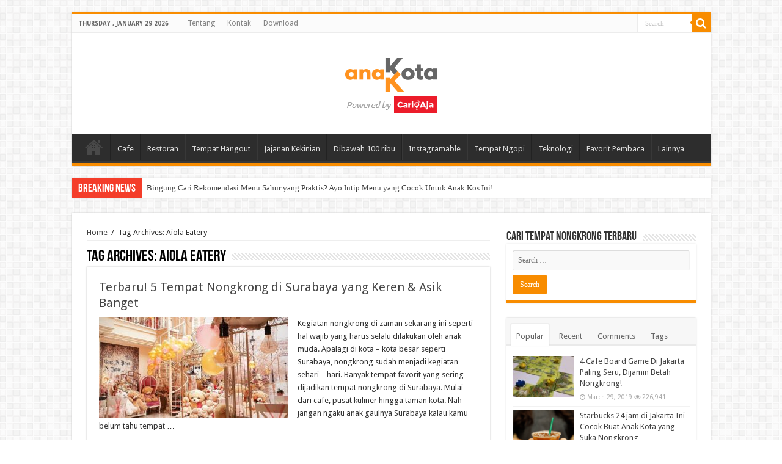

--- FILE ---
content_type: text/html; charset=UTF-8
request_url: https://anakkota.com/tag/aiola-eatery/
body_size: 13001
content:
<!DOCTYPE html>
<html lang="en-US" prefix="og: http://ogp.me/ns#">
<head>
	<script async src="https://pagead2.googlesyndication.com/pagead/js/adsbygoogle.js"></script>
<script>
  (adsbygoogle = window.adsbygoogle || []).push({
    google_ad_client: "ca-pub-8644446980033052",
    enable_page_level_ads: true
  });
</script>
	<meta name="google-site-verification" content="hkn8QPs1RwAjib-3_URtqh1U17fpe9EE9o4fz2ww4qo" />
<meta charset="UTF-8" />
<link rel="profile" href="https://gmpg.org/xfn/11" />
<link rel="pingback" href="https://anakkota.com/xmlrpc.php" />
<meta name='robots' content='index, follow, max-image-preview:large, max-snippet:-1, max-video-preview:-1' />

	<!-- This site is optimized with the Yoast SEO plugin v23.4 - https://yoast.com/wordpress/plugins/seo/ -->
	<title>Aiola Eatery Archives - Anakkota - Tempat Nongkrong Terbaru, Tempat Nongkrong Murah, Jajanan Kekinian</title>
	<link rel="canonical" href="https://anakkota.com/tag/aiola-eatery/" />
	<meta property="og:locale" content="en_US" />
	<meta property="og:type" content="article" />
	<meta property="og:title" content="Aiola Eatery Archives - Anakkota - Tempat Nongkrong Terbaru, Tempat Nongkrong Murah, Jajanan Kekinian" />
	<meta property="og:url" content="https://anakkota.com/tag/aiola-eatery/" />
	<meta property="og:site_name" content="Anakkota - Tempat Nongkrong Terbaru, Tempat Nongkrong Murah, Jajanan Kekinian" />
	<meta name="twitter:card" content="summary_large_image" />
	<script type="application/ld+json" class="yoast-schema-graph">{"@context":"https://schema.org","@graph":[{"@type":"CollectionPage","@id":"https://anakkota.com/tag/aiola-eatery/","url":"https://anakkota.com/tag/aiola-eatery/","name":"Aiola Eatery Archives - Anakkota - Tempat Nongkrong Terbaru, Tempat Nongkrong Murah, Jajanan Kekinian","isPartOf":{"@id":"https://anakkota.com/#website"},"primaryImageOfPage":{"@id":"https://anakkota.com/tag/aiola-eatery/#primaryimage"},"image":{"@id":"https://anakkota.com/tag/aiola-eatery/#primaryimage"},"thumbnailUrl":"https://anakkota.com/wp-content/uploads/2019/06/one-pose-cafe-surabaya.jpg","breadcrumb":{"@id":"https://anakkota.com/tag/aiola-eatery/#breadcrumb"},"inLanguage":"en-US"},{"@type":"ImageObject","inLanguage":"en-US","@id":"https://anakkota.com/tag/aiola-eatery/#primaryimage","url":"https://anakkota.com/wp-content/uploads/2019/06/one-pose-cafe-surabaya.jpg","contentUrl":"https://anakkota.com/wp-content/uploads/2019/06/one-pose-cafe-surabaya.jpg","width":1080,"height":1080,"caption":"Interior One Pose Cafe, Anak Kota (Instagram: @oneposecafe)"},{"@type":"BreadcrumbList","@id":"https://anakkota.com/tag/aiola-eatery/#breadcrumb","itemListElement":[{"@type":"ListItem","position":1,"name":"Home","item":"https://anakkota.com/"},{"@type":"ListItem","position":2,"name":"Aiola Eatery"}]},{"@type":"WebSite","@id":"https://anakkota.com/#website","url":"https://anakkota.com/","name":"Anakkota - Tempat Nongkrong Terbaru, Tempat Nongkrong Murah, Jajanan Kekinian","description":"Tempat Nongkrong Terbaru, Tempat Nongkrong Murah, Jajanan Kekinian","potentialAction":[{"@type":"SearchAction","target":{"@type":"EntryPoint","urlTemplate":"https://anakkota.com/?s={search_term_string}"},"query-input":{"@type":"PropertyValueSpecification","valueRequired":true,"valueName":"search_term_string"}}],"inLanguage":"en-US"}]}</script>
	<!-- / Yoast SEO plugin. -->


<link rel='dns-prefetch' href='//fonts.googleapis.com' />
<link rel="alternate" type="application/rss+xml" title="Anakkota - Tempat Nongkrong Terbaru, Tempat Nongkrong Murah, Jajanan Kekinian &raquo; Feed" href="https://anakkota.com/feed/" />
<link rel="alternate" type="application/rss+xml" title="Anakkota - Tempat Nongkrong Terbaru, Tempat Nongkrong Murah, Jajanan Kekinian &raquo; Comments Feed" href="https://anakkota.com/comments/feed/" />
<link rel="alternate" type="application/rss+xml" title="Anakkota - Tempat Nongkrong Terbaru, Tempat Nongkrong Murah, Jajanan Kekinian &raquo; Aiola Eatery Tag Feed" href="https://anakkota.com/tag/aiola-eatery/feed/" />
<script type="text/javascript">
/* <![CDATA[ */
window._wpemojiSettings = {"baseUrl":"https:\/\/s.w.org\/images\/core\/emoji\/15.0.3\/72x72\/","ext":".png","svgUrl":"https:\/\/s.w.org\/images\/core\/emoji\/15.0.3\/svg\/","svgExt":".svg","source":{"concatemoji":"https:\/\/anakkota.com\/wp-includes\/js\/wp-emoji-release.min.js"}};
/*! This file is auto-generated */
!function(i,n){var o,s,e;function c(e){try{var t={supportTests:e,timestamp:(new Date).valueOf()};sessionStorage.setItem(o,JSON.stringify(t))}catch(e){}}function p(e,t,n){e.clearRect(0,0,e.canvas.width,e.canvas.height),e.fillText(t,0,0);var t=new Uint32Array(e.getImageData(0,0,e.canvas.width,e.canvas.height).data),r=(e.clearRect(0,0,e.canvas.width,e.canvas.height),e.fillText(n,0,0),new Uint32Array(e.getImageData(0,0,e.canvas.width,e.canvas.height).data));return t.every(function(e,t){return e===r[t]})}function u(e,t,n){switch(t){case"flag":return n(e,"\ud83c\udff3\ufe0f\u200d\u26a7\ufe0f","\ud83c\udff3\ufe0f\u200b\u26a7\ufe0f")?!1:!n(e,"\ud83c\uddfa\ud83c\uddf3","\ud83c\uddfa\u200b\ud83c\uddf3")&&!n(e,"\ud83c\udff4\udb40\udc67\udb40\udc62\udb40\udc65\udb40\udc6e\udb40\udc67\udb40\udc7f","\ud83c\udff4\u200b\udb40\udc67\u200b\udb40\udc62\u200b\udb40\udc65\u200b\udb40\udc6e\u200b\udb40\udc67\u200b\udb40\udc7f");case"emoji":return!n(e,"\ud83d\udc26\u200d\u2b1b","\ud83d\udc26\u200b\u2b1b")}return!1}function f(e,t,n){var r="undefined"!=typeof WorkerGlobalScope&&self instanceof WorkerGlobalScope?new OffscreenCanvas(300,150):i.createElement("canvas"),a=r.getContext("2d",{willReadFrequently:!0}),o=(a.textBaseline="top",a.font="600 32px Arial",{});return e.forEach(function(e){o[e]=t(a,e,n)}),o}function t(e){var t=i.createElement("script");t.src=e,t.defer=!0,i.head.appendChild(t)}"undefined"!=typeof Promise&&(o="wpEmojiSettingsSupports",s=["flag","emoji"],n.supports={everything:!0,everythingExceptFlag:!0},e=new Promise(function(e){i.addEventListener("DOMContentLoaded",e,{once:!0})}),new Promise(function(t){var n=function(){try{var e=JSON.parse(sessionStorage.getItem(o));if("object"==typeof e&&"number"==typeof e.timestamp&&(new Date).valueOf()<e.timestamp+604800&&"object"==typeof e.supportTests)return e.supportTests}catch(e){}return null}();if(!n){if("undefined"!=typeof Worker&&"undefined"!=typeof OffscreenCanvas&&"undefined"!=typeof URL&&URL.createObjectURL&&"undefined"!=typeof Blob)try{var e="postMessage("+f.toString()+"("+[JSON.stringify(s),u.toString(),p.toString()].join(",")+"));",r=new Blob([e],{type:"text/javascript"}),a=new Worker(URL.createObjectURL(r),{name:"wpTestEmojiSupports"});return void(a.onmessage=function(e){c(n=e.data),a.terminate(),t(n)})}catch(e){}c(n=f(s,u,p))}t(n)}).then(function(e){for(var t in e)n.supports[t]=e[t],n.supports.everything=n.supports.everything&&n.supports[t],"flag"!==t&&(n.supports.everythingExceptFlag=n.supports.everythingExceptFlag&&n.supports[t]);n.supports.everythingExceptFlag=n.supports.everythingExceptFlag&&!n.supports.flag,n.DOMReady=!1,n.readyCallback=function(){n.DOMReady=!0}}).then(function(){return e}).then(function(){var e;n.supports.everything||(n.readyCallback(),(e=n.source||{}).concatemoji?t(e.concatemoji):e.wpemoji&&e.twemoji&&(t(e.twemoji),t(e.wpemoji)))}))}((window,document),window._wpemojiSettings);
/* ]]> */
</script>

<link rel='stylesheet' id='tie-insta-style-css' href='https://anakkota.com/wp-content/plugins/instanow/assets/style.css' type='text/css' media='all' />
<style id='wp-emoji-styles-inline-css' type='text/css'>

	img.wp-smiley, img.emoji {
		display: inline !important;
		border: none !important;
		box-shadow: none !important;
		height: 1em !important;
		width: 1em !important;
		margin: 0 0.07em !important;
		vertical-align: -0.1em !important;
		background: none !important;
		padding: 0 !important;
	}
</style>
<link rel='stylesheet' id='wp-block-library-css' href='https://anakkota.com/wp-includes/css/dist/block-library/style.min.css' type='text/css' media='all' />
<style id='classic-theme-styles-inline-css' type='text/css'>
/*! This file is auto-generated */
.wp-block-button__link{color:#fff;background-color:#32373c;border-radius:9999px;box-shadow:none;text-decoration:none;padding:calc(.667em + 2px) calc(1.333em + 2px);font-size:1.125em}.wp-block-file__button{background:#32373c;color:#fff;text-decoration:none}
</style>
<style id='global-styles-inline-css' type='text/css'>
:root{--wp--preset--aspect-ratio--square: 1;--wp--preset--aspect-ratio--4-3: 4/3;--wp--preset--aspect-ratio--3-4: 3/4;--wp--preset--aspect-ratio--3-2: 3/2;--wp--preset--aspect-ratio--2-3: 2/3;--wp--preset--aspect-ratio--16-9: 16/9;--wp--preset--aspect-ratio--9-16: 9/16;--wp--preset--color--black: #000000;--wp--preset--color--cyan-bluish-gray: #abb8c3;--wp--preset--color--white: #ffffff;--wp--preset--color--pale-pink: #f78da7;--wp--preset--color--vivid-red: #cf2e2e;--wp--preset--color--luminous-vivid-orange: #ff6900;--wp--preset--color--luminous-vivid-amber: #fcb900;--wp--preset--color--light-green-cyan: #7bdcb5;--wp--preset--color--vivid-green-cyan: #00d084;--wp--preset--color--pale-cyan-blue: #8ed1fc;--wp--preset--color--vivid-cyan-blue: #0693e3;--wp--preset--color--vivid-purple: #9b51e0;--wp--preset--gradient--vivid-cyan-blue-to-vivid-purple: linear-gradient(135deg,rgba(6,147,227,1) 0%,rgb(155,81,224) 100%);--wp--preset--gradient--light-green-cyan-to-vivid-green-cyan: linear-gradient(135deg,rgb(122,220,180) 0%,rgb(0,208,130) 100%);--wp--preset--gradient--luminous-vivid-amber-to-luminous-vivid-orange: linear-gradient(135deg,rgba(252,185,0,1) 0%,rgba(255,105,0,1) 100%);--wp--preset--gradient--luminous-vivid-orange-to-vivid-red: linear-gradient(135deg,rgba(255,105,0,1) 0%,rgb(207,46,46) 100%);--wp--preset--gradient--very-light-gray-to-cyan-bluish-gray: linear-gradient(135deg,rgb(238,238,238) 0%,rgb(169,184,195) 100%);--wp--preset--gradient--cool-to-warm-spectrum: linear-gradient(135deg,rgb(74,234,220) 0%,rgb(151,120,209) 20%,rgb(207,42,186) 40%,rgb(238,44,130) 60%,rgb(251,105,98) 80%,rgb(254,248,76) 100%);--wp--preset--gradient--blush-light-purple: linear-gradient(135deg,rgb(255,206,236) 0%,rgb(152,150,240) 100%);--wp--preset--gradient--blush-bordeaux: linear-gradient(135deg,rgb(254,205,165) 0%,rgb(254,45,45) 50%,rgb(107,0,62) 100%);--wp--preset--gradient--luminous-dusk: linear-gradient(135deg,rgb(255,203,112) 0%,rgb(199,81,192) 50%,rgb(65,88,208) 100%);--wp--preset--gradient--pale-ocean: linear-gradient(135deg,rgb(255,245,203) 0%,rgb(182,227,212) 50%,rgb(51,167,181) 100%);--wp--preset--gradient--electric-grass: linear-gradient(135deg,rgb(202,248,128) 0%,rgb(113,206,126) 100%);--wp--preset--gradient--midnight: linear-gradient(135deg,rgb(2,3,129) 0%,rgb(40,116,252) 100%);--wp--preset--font-size--small: 13px;--wp--preset--font-size--medium: 20px;--wp--preset--font-size--large: 36px;--wp--preset--font-size--x-large: 42px;--wp--preset--spacing--20: 0.44rem;--wp--preset--spacing--30: 0.67rem;--wp--preset--spacing--40: 1rem;--wp--preset--spacing--50: 1.5rem;--wp--preset--spacing--60: 2.25rem;--wp--preset--spacing--70: 3.38rem;--wp--preset--spacing--80: 5.06rem;--wp--preset--shadow--natural: 6px 6px 9px rgba(0, 0, 0, 0.2);--wp--preset--shadow--deep: 12px 12px 50px rgba(0, 0, 0, 0.4);--wp--preset--shadow--sharp: 6px 6px 0px rgba(0, 0, 0, 0.2);--wp--preset--shadow--outlined: 6px 6px 0px -3px rgba(255, 255, 255, 1), 6px 6px rgba(0, 0, 0, 1);--wp--preset--shadow--crisp: 6px 6px 0px rgba(0, 0, 0, 1);}:where(.is-layout-flex){gap: 0.5em;}:where(.is-layout-grid){gap: 0.5em;}body .is-layout-flex{display: flex;}.is-layout-flex{flex-wrap: wrap;align-items: center;}.is-layout-flex > :is(*, div){margin: 0;}body .is-layout-grid{display: grid;}.is-layout-grid > :is(*, div){margin: 0;}:where(.wp-block-columns.is-layout-flex){gap: 2em;}:where(.wp-block-columns.is-layout-grid){gap: 2em;}:where(.wp-block-post-template.is-layout-flex){gap: 1.25em;}:where(.wp-block-post-template.is-layout-grid){gap: 1.25em;}.has-black-color{color: var(--wp--preset--color--black) !important;}.has-cyan-bluish-gray-color{color: var(--wp--preset--color--cyan-bluish-gray) !important;}.has-white-color{color: var(--wp--preset--color--white) !important;}.has-pale-pink-color{color: var(--wp--preset--color--pale-pink) !important;}.has-vivid-red-color{color: var(--wp--preset--color--vivid-red) !important;}.has-luminous-vivid-orange-color{color: var(--wp--preset--color--luminous-vivid-orange) !important;}.has-luminous-vivid-amber-color{color: var(--wp--preset--color--luminous-vivid-amber) !important;}.has-light-green-cyan-color{color: var(--wp--preset--color--light-green-cyan) !important;}.has-vivid-green-cyan-color{color: var(--wp--preset--color--vivid-green-cyan) !important;}.has-pale-cyan-blue-color{color: var(--wp--preset--color--pale-cyan-blue) !important;}.has-vivid-cyan-blue-color{color: var(--wp--preset--color--vivid-cyan-blue) !important;}.has-vivid-purple-color{color: var(--wp--preset--color--vivid-purple) !important;}.has-black-background-color{background-color: var(--wp--preset--color--black) !important;}.has-cyan-bluish-gray-background-color{background-color: var(--wp--preset--color--cyan-bluish-gray) !important;}.has-white-background-color{background-color: var(--wp--preset--color--white) !important;}.has-pale-pink-background-color{background-color: var(--wp--preset--color--pale-pink) !important;}.has-vivid-red-background-color{background-color: var(--wp--preset--color--vivid-red) !important;}.has-luminous-vivid-orange-background-color{background-color: var(--wp--preset--color--luminous-vivid-orange) !important;}.has-luminous-vivid-amber-background-color{background-color: var(--wp--preset--color--luminous-vivid-amber) !important;}.has-light-green-cyan-background-color{background-color: var(--wp--preset--color--light-green-cyan) !important;}.has-vivid-green-cyan-background-color{background-color: var(--wp--preset--color--vivid-green-cyan) !important;}.has-pale-cyan-blue-background-color{background-color: var(--wp--preset--color--pale-cyan-blue) !important;}.has-vivid-cyan-blue-background-color{background-color: var(--wp--preset--color--vivid-cyan-blue) !important;}.has-vivid-purple-background-color{background-color: var(--wp--preset--color--vivid-purple) !important;}.has-black-border-color{border-color: var(--wp--preset--color--black) !important;}.has-cyan-bluish-gray-border-color{border-color: var(--wp--preset--color--cyan-bluish-gray) !important;}.has-white-border-color{border-color: var(--wp--preset--color--white) !important;}.has-pale-pink-border-color{border-color: var(--wp--preset--color--pale-pink) !important;}.has-vivid-red-border-color{border-color: var(--wp--preset--color--vivid-red) !important;}.has-luminous-vivid-orange-border-color{border-color: var(--wp--preset--color--luminous-vivid-orange) !important;}.has-luminous-vivid-amber-border-color{border-color: var(--wp--preset--color--luminous-vivid-amber) !important;}.has-light-green-cyan-border-color{border-color: var(--wp--preset--color--light-green-cyan) !important;}.has-vivid-green-cyan-border-color{border-color: var(--wp--preset--color--vivid-green-cyan) !important;}.has-pale-cyan-blue-border-color{border-color: var(--wp--preset--color--pale-cyan-blue) !important;}.has-vivid-cyan-blue-border-color{border-color: var(--wp--preset--color--vivid-cyan-blue) !important;}.has-vivid-purple-border-color{border-color: var(--wp--preset--color--vivid-purple) !important;}.has-vivid-cyan-blue-to-vivid-purple-gradient-background{background: var(--wp--preset--gradient--vivid-cyan-blue-to-vivid-purple) !important;}.has-light-green-cyan-to-vivid-green-cyan-gradient-background{background: var(--wp--preset--gradient--light-green-cyan-to-vivid-green-cyan) !important;}.has-luminous-vivid-amber-to-luminous-vivid-orange-gradient-background{background: var(--wp--preset--gradient--luminous-vivid-amber-to-luminous-vivid-orange) !important;}.has-luminous-vivid-orange-to-vivid-red-gradient-background{background: var(--wp--preset--gradient--luminous-vivid-orange-to-vivid-red) !important;}.has-very-light-gray-to-cyan-bluish-gray-gradient-background{background: var(--wp--preset--gradient--very-light-gray-to-cyan-bluish-gray) !important;}.has-cool-to-warm-spectrum-gradient-background{background: var(--wp--preset--gradient--cool-to-warm-spectrum) !important;}.has-blush-light-purple-gradient-background{background: var(--wp--preset--gradient--blush-light-purple) !important;}.has-blush-bordeaux-gradient-background{background: var(--wp--preset--gradient--blush-bordeaux) !important;}.has-luminous-dusk-gradient-background{background: var(--wp--preset--gradient--luminous-dusk) !important;}.has-pale-ocean-gradient-background{background: var(--wp--preset--gradient--pale-ocean) !important;}.has-electric-grass-gradient-background{background: var(--wp--preset--gradient--electric-grass) !important;}.has-midnight-gradient-background{background: var(--wp--preset--gradient--midnight) !important;}.has-small-font-size{font-size: var(--wp--preset--font-size--small) !important;}.has-medium-font-size{font-size: var(--wp--preset--font-size--medium) !important;}.has-large-font-size{font-size: var(--wp--preset--font-size--large) !important;}.has-x-large-font-size{font-size: var(--wp--preset--font-size--x-large) !important;}
:where(.wp-block-post-template.is-layout-flex){gap: 1.25em;}:where(.wp-block-post-template.is-layout-grid){gap: 1.25em;}
:where(.wp-block-columns.is-layout-flex){gap: 2em;}:where(.wp-block-columns.is-layout-grid){gap: 2em;}
:root :where(.wp-block-pullquote){font-size: 1.5em;line-height: 1.6;}
</style>
<link rel='stylesheet' id='taqyeem-buttons-style-css' href='https://anakkota.com/wp-content/plugins/taqyeem-buttons/assets/style.css' type='text/css' media='all' />
<link rel='stylesheet' id='taqyeem-style-css' href='https://anakkota.com/wp-content/plugins/taqyeem/style.css' type='text/css' media='all' />
<link rel='stylesheet' id='tie-style-css' href='https://anakkota.com/wp-content/themes/sahifa/style.css' type='text/css' media='all' />
<link rel='stylesheet' id='tie-ilightbox-skin-css' href='https://anakkota.com/wp-content/themes/sahifa/css/ilightbox/dark-skin/skin.css' type='text/css' media='all' />
<link rel='stylesheet' id='Droid+Sans-css' href='https://fonts.googleapis.com/css?family=Droid+Sans%3Aregular%2C700' type='text/css' media='all' />
<script type="text/javascript" id="jquery-core-js-extra">
/* <![CDATA[ */
var tie_insta = {"ajaxurl":"https:\/\/anakkota.com\/wp-admin\/admin-ajax.php"};
/* ]]> */
</script>
<script type="text/javascript" src="https://anakkota.com/wp-includes/js/jquery/jquery.min.js" id="jquery-core-js"></script>
<script type="text/javascript" src="https://anakkota.com/wp-includes/js/jquery/jquery-migrate.min.js" id="jquery-migrate-js"></script>
<script type="text/javascript" src="https://anakkota.com/wp-content/plugins/taqyeem/js/tie.js" id="taqyeem-main-js"></script>
<link rel="https://api.w.org/" href="https://anakkota.com/wp-json/" /><link rel="alternate" title="JSON" type="application/json" href="https://anakkota.com/wp-json/wp/v2/tags/735" /><link rel="EditURI" type="application/rsd+xml" title="RSD" href="https://anakkota.com/xmlrpc.php?rsd" />
<meta name="generator" content="WordPress 6.6.4" />
<script type='text/javascript'>
/* <![CDATA[ */
var taqyeem = {"ajaxurl":"https://anakkota.com/wp-admin/admin-ajax.php" , "your_rating":"Your Rating:"};
/* ]]> */
</script>
<style type="text/css" media="screen">

</style>
<link rel="shortcut icon" href="https://anakkota.com/wp-content/uploads/2018/03/anakkota_fav_icon.png" title="Favicon" />
<!--[if IE]>
<script type="text/javascript">jQuery(document).ready(function (){ jQuery(".menu-item").has("ul").children("a").attr("aria-haspopup", "true");});</script>
<![endif]-->
<!--[if lt IE 9]>
<script src="https://anakkota.com/wp-content/themes/sahifa/js/html5.js"></script>
<script src="https://anakkota.com/wp-content/themes/sahifa/js/selectivizr-min.js"></script>
<![endif]-->
<!--[if IE 9]>
<link rel="stylesheet" type="text/css" media="all" href="https://anakkota.com/wp-content/themes/sahifa/css/ie9.css" />
<![endif]-->
<!--[if IE 8]>
<link rel="stylesheet" type="text/css" media="all" href="https://anakkota.com/wp-content/themes/sahifa/css/ie8.css" />
<![endif]-->
<!--[if IE 7]>
<link rel="stylesheet" type="text/css" media="all" href="https://anakkota.com/wp-content/themes/sahifa/css/ie7.css" />
<![endif]-->


<meta name="viewport" content="width=device-width, initial-scale=1.0" />

<script async src="//pagead2.googlesyndication.com/pagead/js/adsbygoogle.js"></script>
<script>
  (adsbygoogle = window.adsbygoogle || []).push({
    google_ad_client: "ca-pub-8644446980033052",
    enable_page_level_ads: true
  });
</script>

<script async custom-element="amp-auto-ads"
        src="https://cdn.ampproject.org/v0/amp-auto-ads-0.1.js">
</script>

<style type="text/css" media="screen">


</style>

		<script type="text/javascript">
			/* <![CDATA[ */
				var sf_position = '0';
				var sf_templates = "<a href=\"{search_url_escaped}\">View All Results<\/a>";
				var sf_input = '.search-live';
				jQuery(document).ready(function(){
					jQuery(sf_input).ajaxyLiveSearch({"expand":false,"searchUrl":"https:\/\/anakkota.com\/?s=%s","text":"Search","delay":500,"iwidth":180,"width":315,"ajaxUrl":"https:\/\/anakkota.com\/wp-admin\/admin-ajax.php","rtl":0});
					jQuery(".live-search_ajaxy-selective-input").keyup(function() {
						var width = jQuery(this).val().length * 8;
						if(width < 50) {
							width = 50;
						}
						jQuery(this).width(width);
					});
					jQuery(".live-search_ajaxy-selective-search").click(function() {
						jQuery(this).find(".live-search_ajaxy-selective-input").focus();
					});
					jQuery(".live-search_ajaxy-selective-close").click(function() {
						jQuery(this).parent().remove();
					});
				});
			/* ]]> */
		</script>
		<link rel="icon" href="https://anakkota.com/wp-content/uploads/2018/03/anakkota_fav_icon.png" sizes="32x32" />
<link rel="icon" href="https://anakkota.com/wp-content/uploads/2018/03/anakkota_fav_icon.png" sizes="192x192" />
<link rel="apple-touch-icon" href="https://anakkota.com/wp-content/uploads/2018/03/anakkota_fav_icon.png" />
<meta name="msapplication-TileImage" content="https://anakkota.com/wp-content/uploads/2018/03/anakkota_fav_icon.png" />
		<style type="text/css" id="wp-custom-css">
			.wp-caption {    
    text-align: center;
}

.logo {
    float: none;
}

.header-content {
 text-align: center;
}
		</style>
			<meta name="p:domain_verify" content="48c9e838e4f290d5661695535252ff26"/>
</head>
<body id="top" class="archive tag tag-aiola-eatery tag-735">

<div class="wrapper-outer">

	<div class="background-cover"></div>

	<aside id="slide-out">

			<div class="search-mobile">
			<form method="get" id="searchform-mobile" action="https://anakkota.com/">
				<button class="search-button" type="submit" value="Search"><i class="fa fa-search"></i></button>
				<input type="text" id="s-mobile" name="s" title="Search" value="Search" onfocus="if (this.value == 'Search') {this.value = '';}" onblur="if (this.value == '') {this.value = 'Search';}"  />
			</form>
		</div><!-- .search-mobile /-->
	
			<div class="social-icons">
		<a class="ttip-none" title="Rss" href="https://anakkota.com/feed/" target="_blank"><i class="fa fa-rss"></i></a><a class="ttip-none" title="Facebook" href="https://www.facebook.com/cariajacom" target="_blank"><i class="fa fa-facebook"></i></a><a class="ttip-none" title="Twitter" href="https://twitter.com/cariajacom" target="_blank"><i class="fa fa-twitter"></i></a><a class="ttip-none" title="LinkedIn" href="https://www.linkedin.com/company/pt-cari-aja-indonesia" target="_blank"><i class="fa fa-linkedin"></i></a><a class="ttip-none" title="Youtube" href="https://www.youtube.com/channel/UCOJJPl5WN_oUPtIz5z5UZ0w" target="_blank"><i class="fa fa-youtube"></i></a><a class="ttip-none" title="instagram" href="https://instagram.com/cariajacom" target="_blank"><i class="fa fa-instagram"></i></a>
			</div>

	
		<div id="mobile-menu" ></div>
	</aside><!-- #slide-out /-->

		<div id="wrapper" class="boxed">
		<div class="inner-wrapper">

		<header id="theme-header" class="theme-header">
						<div id="top-nav" class="top-nav">
				<div class="container">

							<span class="today-date">Thursday , January 29 2026</span>
				<div class="top-menu"><ul id="menu-top-menu" class="menu"><li id="menu-item-13" class="menu-item menu-item-type-post_type menu-item-object-page menu-item-13"><a href="https://anakkota.com/about-us/">Tentang</a></li>
<li id="menu-item-14" class="menu-item menu-item-type-post_type menu-item-object-page menu-item-14"><a href="https://anakkota.com/contact-us/">Kontak</a></li>
<li id="menu-item-149" class="menu-item menu-item-type-custom menu-item-object-custom menu-item-149"><a href="https://cariaja.com">Download</a></li>
</ul></div>
						<div class="search-block">
						<form method="get" id="searchform-header" action="https://anakkota.com/">
							<button class="search-button" type="submit" value="Search"><i class="fa fa-search"></i></button>
							<input class="search-live" type="text" id="s-header" name="s" title="Search" value="Search" onfocus="if (this.value == 'Search') {this.value = '';}" onblur="if (this.value == '') {this.value = 'Search';}"  />
						</form>
					</div><!-- .search-block /-->
	
	
				</div><!-- .container /-->
			</div><!-- .top-menu /-->
			
		<div class="header-content">

					<a id="slide-out-open" class="slide-out-open" href="#"><span></span></a>
		
			<div class="logo" style=" margin-top:15px; margin-bottom:15px;">
			<h2>								<a title="Anakkota &#8211; Tempat Nongkrong Terbaru, Tempat Nongkrong Murah, Jajanan Kekinian" href="https://anakkota.com/">
					<img src="https://anakkota.com/wp-content/uploads/2018/09/logo_anak_kota_powered.png" alt="Anakkota &#8211; Tempat Nongkrong Terbaru, Tempat Nongkrong Murah, Jajanan Kekinian"  /><strong>Anakkota &#8211; Tempat Nongkrong Terbaru, Tempat Nongkrong Murah, Jajanan Kekinian Tempat Nongkrong Terbaru, Tempat Nongkrong Murah, Jajanan Kekinian</strong>
				</a>
			</h2>			</div><!-- .logo /-->
						<div class="clear"></div>

		</div>
													<nav id="main-nav" class="fixed-enabled">
				<div class="container">

				
					<div class="main-menu"><ul id="menu-primary-menu" class="menu"><li id="menu-item-32" class="menu-item menu-item-type-custom menu-item-object-custom menu-item-home menu-item-32"><a href="https://anakkota.com/">Home</a></li>
<li id="menu-item-16" class="menu-item menu-item-type-taxonomy menu-item-object-category menu-item-16"><a href="https://anakkota.com/category/cafe/">Cafe</a></li>
<li id="menu-item-17" class="menu-item menu-item-type-taxonomy menu-item-object-category menu-item-17"><a href="https://anakkota.com/category/restoran/">Restoran</a></li>
<li id="menu-item-18" class="menu-item menu-item-type-taxonomy menu-item-object-category menu-item-18"><a href="https://anakkota.com/category/tempat-hangout/">Tempat Hangout</a></li>
<li id="menu-item-19" class="menu-item menu-item-type-taxonomy menu-item-object-category menu-item-19"><a href="https://anakkota.com/category/jajanan-kekinian/">Jajanan Kekinian</a></li>
<li id="menu-item-20" class="menu-item menu-item-type-taxonomy menu-item-object-category menu-item-20"><a href="https://anakkota.com/category/under-100-ribu/">Dibawah 100 ribu</a></li>
<li id="menu-item-1248" class="menu-item menu-item-type-taxonomy menu-item-object-category menu-item-1248"><a href="https://anakkota.com/category/instagramable/">Instagramable</a></li>
<li id="menu-item-1250" class="menu-item menu-item-type-taxonomy menu-item-object-category menu-item-1250"><a href="https://anakkota.com/category/tempat-ngopi/">Tempat Ngopi</a></li>
<li id="menu-item-1269" class="menu-item menu-item-type-taxonomy menu-item-object-category menu-item-1269"><a href="https://anakkota.com/category/teknologi/">Teknologi</a></li>
<li id="menu-item-1246" class="menu-item menu-item-type-taxonomy menu-item-object-category menu-item-1246"><a href="https://anakkota.com/category/favorit-pembaca/">Favorit Pembaca</a></li>
<li id="menu-item-1274" class="menu-item menu-item-type-post_type menu-item-object-page menu-item-1274"><a href="https://anakkota.com/anak-kota/">Lainnya &#8230;</a></li>
</ul></div>					
					
				</div>
			</nav><!-- .main-nav /-->
					</header><!-- #header /-->

		
	<div class="clear"></div>
	<div id="breaking-news" class="breaking-news">
		<span class="breaking-news-title"><i class="fa fa-bolt"></i> <span>Breaking News</span></span>
		
					<ul>
					<li><a href="https://anakkota.com/bingung-cari-rekomendasi-menu-sahur-yang-praktis-intip-menu-yang-cocok-untuk-anak-kos-ini/" title="Bingung Cari Rekomendasi Menu Sahur yang Praktis? Ayo Intip Menu yang Cocok Untuk Anak Kos Ini!">Bingung Cari Rekomendasi Menu Sahur yang Praktis? Ayo Intip Menu yang Cocok Untuk Anak Kos Ini!</a></li>
					<li><a href="https://anakkota.com/tips-hidup-sehat-di-apartemen-bsd/" title="Tips Hidup Sehat di Apartemen BSD">Tips Hidup Sehat di Apartemen BSD</a></li>
					<li><a href="https://anakkota.com/rekomendasi-hotel-estetik-yang-instagramable-di-jogjakarta/" title="Rekomendasi Hotel Estetik yang Instagramable di Jogjakarta">Rekomendasi Hotel Estetik yang Instagramable di Jogjakarta</a></li>
					<li><a href="https://anakkota.com/list-promo-hotel-hotel-di-bulan-puasa-tahun-2022/" title="List Promo Hotel-Hotel di Bulan Puasa Tahun 2022">List Promo Hotel-Hotel di Bulan Puasa Tahun 2022</a></li>
					<li><a href="https://anakkota.com/azana-hotel-operator-di-indonesia/" title="Azana Hotel Operator di Indonesia">Azana Hotel Operator di Indonesia</a></li>
					<li><a href="https://anakkota.com/sushi-enak-dan-murah-di-jakarta-ini-rasanya-juara/" title="Sushi Enak dan Murah di Jakarta Ini Rasanya Juara!">Sushi Enak dan Murah di Jakarta Ini Rasanya Juara!</a></li>
					<li><a href="https://anakkota.com/spot-foto-instagramable-di-jakarta-agar-foto-kamu-lebih-menarik/" title="Spot Foto Instagramable di Jakarta Agar Foto Kamu Lebih Menarik!">Spot Foto Instagramable di Jakarta Agar Foto Kamu Lebih Menarik!</a></li>
					<li><a href="https://anakkota.com/tren-makanan-di-tahun-2020/" title="Tren Makanan di Tahun 2020, Ada yang Sudah Kamu Coba Belum?">Tren Makanan di Tahun 2020, Ada yang Sudah Kamu Coba Belum?</a></li>
					<li><a href="https://anakkota.com/panduan-untuk-kamu-nongkrong/" title="Panduan Untuk Kamu Nongkrong di Kafe Agar Tetap Aman">Panduan Untuk Kamu Nongkrong di Kafe Agar Tetap Aman</a></li>
					<li><a href="https://anakkota.com/kafe-instagramable-di-semarang/" title="Kafe Instagramable di Semarang yang Bikin Kamu Betah!">Kafe Instagramable di Semarang yang Bikin Kamu Betah!</a></li>
					</ul>
					
		
		<script type="text/javascript">
			jQuery(document).ready(function(){
								jQuery('#breaking-news ul').innerFade({animationType: 'fade', speed: 750 , timeout: 3500});
							});
					</script>
	</div> <!-- .breaking-news -->

	
	<div id="main-content" class="container">
	<div class="content">
		<div xmlns:v="http://rdf.data-vocabulary.org/#"  id="crumbs"><span typeof="v:Breadcrumb"><a rel="v:url" property="v:title" class="crumbs-home" href="https://anakkota.com">Home</a></span> <span class="delimiter">/</span> <span class="current">Tag Archives: Aiola Eatery</span></div>
		<div class="page-head">
		
			<h1 class="page-title">
				Tag Archives: <span>Aiola Eatery</span>			</h1>
			
						
			<div class="stripe-line"></div>
			
						
		</div>
		
				<div class="post-listing archive-box">


	<article class="item-list">
	
		<h2 class="post-box-title">
			<a href="https://anakkota.com/tempat-nongkrong-di-surabaya/">Terbaru! 5 Tempat Nongkrong di Surabaya yang Keren &#038; Asik Banget</a>
		</h2>
		
		<p class="post-meta">
	
	
	
</p>
					

		
			
		
		<div class="post-thumbnail">
			<a href="https://anakkota.com/tempat-nongkrong-di-surabaya/">
				<img width="310" height="165" src="https://anakkota.com/wp-content/uploads/2019/06/one-pose-cafe-surabaya-310x165.jpg" class="attachment-tie-medium size-tie-medium wp-post-image" alt="" decoding="async" fetchpriority="high" />				<span class="fa overlay-icon"></span>
			</a>
		</div><!-- post-thumbnail /-->
		
					
		<div class="entry">
			<p>Kegiatan nongkrong di zaman sekarang ini seperti hal wajib yang harus selalu dilakukan oleh anak muda. Apalagi di kota – kota besar seperti Surabaya, nongkrong sudah menjadi kegiatan sehari – hari. Banyak tempat favorit yang sering dijadikan tempat nongkrong di Surabaya. Mulai dari cafe, pusat kuliner hingga taman kota. Nah jangan ngaku anak gaulnya Surabaya kalau kamu belum tahu tempat &hellip;</p>
			<a class="more-link" href="https://anakkota.com/tempat-nongkrong-di-surabaya/">Read More &raquo;</a>
		</div>

				
		<div class="clear"></div>
	</article><!-- .item-list -->
	
</div>
				
	</div> <!-- .content -->
	
<aside id="sidebar">
	<div class="theiaStickySidebar">
<div id="search-2" class="widget widget_search"><div class="widget-top"><h4>Cari Tempat Nongkrong Terbaru</h4><div class="stripe-line"></div></div>
						<div class="widget-container"><form role="search" method="get" class="search-form" action="https://anakkota.com/">
				<label>
					<span class="screen-reader-text">Search for:</span>
					<input type="search" class="search-field" placeholder="Search &hellip;" value="" name="s" />
				</label>
				<input type="submit" class="search-submit" value="Search" />
			</form></div></div><!-- .widget /-->	<div class="widget" id="tabbed-widget">
		<div class="widget-container">
			<div class="widget-top">
				<ul class="tabs posts-taps">
				<li class="tabs"><a href="#tab1">Popular</a></li><li class="tabs"><a href="#tab2">Recent</a></li><li class="tabs"><a href="#tab3">Comments</a></li><li class="tabs"><a href="#tab4">Tags</a></li>				</ul>
			</div>

						<div id="tab1" class="tabs-wrap">
				<ul>
								<li >
							<div class="post-thumbnail">
					<a href="https://anakkota.com/cafe-board-game-di-jakarta/" title="4 Cafe Board Game Di Jakarta Paling Seru, Dijamin Betah Nongkrong!" rel="bookmark"><img width="110" height="75" src="https://anakkota.com/wp-content/uploads/2019/03/Play-Eat-Board-Game-Cafe-cafe-board-game-di-jakarta-110x75.jpg" class="attachment-tie-small size-tie-small wp-post-image" alt="Play Eat Board Game Cafe, cafe board game di jakarta" decoding="async" loading="lazy" /><span class="fa overlay-icon"></span></a>
				</div><!-- post-thumbnail /-->
							<h3><a href="https://anakkota.com/cafe-board-game-di-jakarta/">4 Cafe Board Game Di Jakarta Paling Seru, Dijamin Betah Nongkrong!</a></h3>
				 <span class="tie-date"><i class="fa fa-clock-o"></i>March 29, 2019</span>									<span class="post-views-widget"><span class="post-views"><i class="fa fa-eye"></i>226,941 </span> </span>
							</li>
				<li >
							<div class="post-thumbnail">
					<a href="https://anakkota.com/starbucks-24-jam-di-jakarta/" title="Starbucks 24 jam di Jakarta Ini Cocok Buat Anak Kota yang Suka Nongkrong" rel="bookmark"><img width="75" height="75" src="https://anakkota.com/wp-content/uploads/2018/11/gambar-3.jpg" class="attachment-tie-small size-tie-small wp-post-image" alt="Starbucks 24 jam di Jakarta, Best Seller Starbucks, anakkota.com" decoding="async" loading="lazy" /><span class="fa overlay-icon"></span></a>
				</div><!-- post-thumbnail /-->
							<h3><a href="https://anakkota.com/starbucks-24-jam-di-jakarta/">Starbucks 24 jam di Jakarta Ini Cocok Buat Anak Kota yang Suka Nongkrong</a></h3>
				 <span class="tie-date"><i class="fa fa-clock-o"></i>November 9, 2018</span>									<span class="post-views-widget"><span class="post-views"><i class="fa fa-eye"></i>65,910 </span> </span>
							</li>
				<li >
							<div class="post-thumbnail">
					<a href="https://anakkota.com/tempat-nongkrong-terbaru-di-medan/" title="7 Tempat Nongkrong Terbaru di Medan yang Bikin Kamu Makin Gaul!" rel="bookmark"><img width="110" height="75" src="https://anakkota.com/wp-content/uploads/2018/03/5.-Ministro-keasyikan-berfoto-didalam-ruangan-cafe-paragraf-3-artikel-ministro-110x75.jpg" class="attachment-tie-small size-tie-small wp-post-image" alt="tempat nongkrong terbaru di Medan, Keasyikan berfoto di dalam ruangan cafe" decoding="async" loading="lazy" /><span class="fa overlay-icon"></span></a>
				</div><!-- post-thumbnail /-->
							<h3><a href="https://anakkota.com/tempat-nongkrong-terbaru-di-medan/">7 Tempat Nongkrong Terbaru di Medan yang Bikin Kamu Makin Gaul!</a></h3>
				 <span class="tie-date"><i class="fa fa-clock-o"></i>March 24, 2018</span>									<span class="post-views-widget"><span class="post-views"><i class="fa fa-eye"></i>61,671 </span> </span>
							</li>
				<li >
							<div class="post-thumbnail">
					<a href="https://anakkota.com/cafe-dengan-live-music-di-surabaya/" title="5 Cafe dengan Live Music di Surabaya Ini Bikin Kamu Gak Mau Pulang!" rel="bookmark"><img width="110" height="75" src="https://anakkota.com/wp-content/uploads/2018/04/Matchbox-Too-Resto-110x75.jpg" class="attachment-tie-small size-tie-small wp-post-image" alt="cafe dengan live music di Surabaya, Matchbox Too" decoding="async" loading="lazy" /><span class="fa overlay-icon"></span></a>
				</div><!-- post-thumbnail /-->
							<h3><a href="https://anakkota.com/cafe-dengan-live-music-di-surabaya/">5 Cafe dengan Live Music di Surabaya Ini Bikin Kamu Gak Mau Pulang!</a></h3>
				 <span class="tie-date"><i class="fa fa-clock-o"></i>April 6, 2018</span>									<span class="post-views-widget"><span class="post-views"><i class="fa fa-eye"></i>43,519 </span> </span>
							</li>
				<li >
							<div class="post-thumbnail">
					<a href="https://anakkota.com/toko-roti-terkenal-di-kota-medan/" title="Daftar 5 Toko Roti Terkenal di Kota Medan yang WAJIB Banget Dicoba!" rel="bookmark"><img width="110" height="75" src="https://anakkota.com/wp-content/uploads/2018/04/Roti-Ganda-210713-SP-2-1_ewbbqa-110x75.jpg" class="attachment-tie-small size-tie-small wp-post-image" alt="toko roti terkenal di kota Medan" decoding="async" loading="lazy" /><span class="fa overlay-icon"></span></a>
				</div><!-- post-thumbnail /-->
							<h3><a href="https://anakkota.com/toko-roti-terkenal-di-kota-medan/">Daftar 5 Toko Roti Terkenal di Kota Medan yang WAJIB Banget Dicoba!</a></h3>
				 <span class="tie-date"><i class="fa fa-clock-o"></i>April 11, 2018</span>									<span class="post-views-widget"><span class="post-views"><i class="fa fa-eye"></i>39,553 </span> </span>
							</li>
				<li >
							<div class="post-thumbnail">
					<a href="https://anakkota.com/tempat-makan-steak-murah-di-medan/" title="Psstt.. Ini 3 Tempat Makan Steak Murah di Medan. Harga di Bawah 50 Ribu" rel="bookmark"><img width="110" height="75" src="https://anakkota.com/wp-content/uploads/2018/04/3.-tampak-depan-waroeng-steak-and-shake-110x75.jpg" class="attachment-tie-small size-tie-small wp-post-image" alt="tempat makan steak murah di Medan, Waroeng Steak and Shake Medan" decoding="async" loading="lazy" /><span class="fa overlay-icon"></span></a>
				</div><!-- post-thumbnail /-->
							<h3><a href="https://anakkota.com/tempat-makan-steak-murah-di-medan/">Psstt.. Ini 3 Tempat Makan Steak Murah di Medan. Harga di Bawah 50 Ribu</a></h3>
				 <span class="tie-date"><i class="fa fa-clock-o"></i>April 5, 2018</span>									<span class="post-views-widget"><span class="post-views"><i class="fa fa-eye"></i>36,428 </span> </span>
							</li>
				<li >
							<div class="post-thumbnail">
					<a href="https://anakkota.com/tempat-nongkrong-asik-dan-murah-di-surabaya/" title="Tempat Nongkrong Asik dan Murah di Surabaya Cuma Modal 20 Ribuan Aja!" rel="bookmark"><img width="110" height="75" src="https://anakkota.com/wp-content/uploads/2018/03/Surabaya-Food-Coma-110x75.jpeg" class="attachment-tie-small size-tie-small wp-post-image" alt="tempat nongkrong asik dan murah di Surabaya, Food Coma Cafe Surabaya" decoding="async" loading="lazy" /><span class="fa overlay-icon"></span></a>
				</div><!-- post-thumbnail /-->
							<h3><a href="https://anakkota.com/tempat-nongkrong-asik-dan-murah-di-surabaya/">Tempat Nongkrong Asik dan Murah di Surabaya Cuma Modal 20 Ribuan Aja!</a></h3>
				 <span class="tie-date"><i class="fa fa-clock-o"></i>March 28, 2018</span>									<span class="post-views-widget"><span class="post-views"><i class="fa fa-eye"></i>36,359 </span> </span>
							</li>
				<li >
							<div class="post-thumbnail">
					<a href="https://anakkota.com/mie-pansit-legendaris-di-medan/" title="Udah Coba 10 Mie Pansit Legendaris di Medan Ini? Awas Ketagihan!" rel="bookmark"><img width="110" height="75" src="https://anakkota.com/wp-content/uploads/2018/04/10.-Bakmi-Khek-sudah-siap-didepan-meja-110x75.jpg" class="attachment-tie-small size-tie-small wp-post-image" alt="mie pansit legendaris di Medan" decoding="async" loading="lazy" /><span class="fa overlay-icon"></span></a>
				</div><!-- post-thumbnail /-->
							<h3><a href="https://anakkota.com/mie-pansit-legendaris-di-medan/">Udah Coba 10 Mie Pansit Legendaris di Medan Ini? Awas Ketagihan!</a></h3>
				 <span class="tie-date"><i class="fa fa-clock-o"></i>April 16, 2018</span>									<span class="post-views-widget"><span class="post-views"><i class="fa fa-eye"></i>33,556 </span> </span>
							</li>
					</ul>
			</div>
						<div id="tab2" class="tabs-wrap">
				<ul>
							<li >
							<div class="post-thumbnail">
					<a href="https://anakkota.com/bingung-cari-rekomendasi-menu-sahur-yang-praktis-intip-menu-yang-cocok-untuk-anak-kos-ini/" rel="bookmark"><img width="110" height="75" src="https://anakkota.com/wp-content/uploads/2024/03/Menu-sahur-anak-kos-110x75.jpg" class="attachment-tie-small size-tie-small wp-post-image" alt="" decoding="async" loading="lazy" /><span class="fa overlay-icon"></span></a>
				</div><!-- post-thumbnail /-->
						<h3><a href="https://anakkota.com/bingung-cari-rekomendasi-menu-sahur-yang-praktis-intip-menu-yang-cocok-untuk-anak-kos-ini/">Bingung Cari Rekomendasi Menu Sahur yang Praktis? Ayo Intip Menu yang Cocok Untuk Anak Kos Ini!</a></h3>
			 <span class="tie-date"><i class="fa fa-clock-o"></i>March 21, 2024</span>		</li>
				<li >
						<h3><a href="https://anakkota.com/tips-hidup-sehat-di-apartemen-bsd/">Tips Hidup Sehat di Apartemen BSD</a></h3>
			 <span class="tie-date"><i class="fa fa-clock-o"></i>May 24, 2023</span>		</li>
				<li >
						<h3><a href="https://anakkota.com/rekomendasi-hotel-estetik-yang-instagramable-di-jogjakarta/">Rekomendasi Hotel Estetik yang Instagramable di Jogjakarta</a></h3>
			 <span class="tie-date"><i class="fa fa-clock-o"></i>December 8, 2022</span>		</li>
				<li >
						<h3><a href="https://anakkota.com/list-promo-hotel-hotel-di-bulan-puasa-tahun-2022/">List Promo Hotel-Hotel di Bulan Puasa Tahun 2022</a></h3>
			 <span class="tie-date"><i class="fa fa-clock-o"></i>April 19, 2022</span>		</li>
				<li >
						<h3><a href="https://anakkota.com/azana-hotel-operator-di-indonesia/">Azana Hotel Operator di Indonesia</a></h3>
			 <span class="tie-date"><i class="fa fa-clock-o"></i>December 27, 2021</span>		</li>
				<li >
							<div class="post-thumbnail">
					<a href="https://anakkota.com/sushi-enak-dan-murah-di-jakarta-ini-rasanya-juara/" rel="bookmark"><img width="110" height="75" src="https://anakkota.com/wp-content/uploads/2020/08/AEON-Sushi-Anakkotacom-Sumber-tempatcom-110x75.jpg" class="attachment-tie-small size-tie-small wp-post-image" alt="AEON Sushi, Anakkota.com (Sumber: tempat.com)" decoding="async" loading="lazy" /><span class="fa overlay-icon"></span></a>
				</div><!-- post-thumbnail /-->
						<h3><a href="https://anakkota.com/sushi-enak-dan-murah-di-jakarta-ini-rasanya-juara/">Sushi Enak dan Murah di Jakarta Ini Rasanya Juara!</a></h3>
			 <span class="tie-date"><i class="fa fa-clock-o"></i>September 21, 2020</span>		</li>
				<li >
							<div class="post-thumbnail">
					<a href="https://anakkota.com/spot-foto-instagramable-di-jakarta-agar-foto-kamu-lebih-menarik/" rel="bookmark"><img width="110" height="75" src="https://anakkota.com/wp-content/uploads/2020/08/M-Bloc-Spot-Foto-Instagramable-di-Jakarta-Anakkotadotcom-Sumber-womantalkdotcom-110x75.jpg" class="attachment-tie-small size-tie-small wp-post-image" alt="M Bloc, Spot Foto Instagramable di Jakarta, Anakkota.com (Sumber: womantalk.com)" decoding="async" loading="lazy" srcset="https://anakkota.com/wp-content/uploads/2020/08/M-Bloc-Spot-Foto-Instagramable-di-Jakarta-Anakkotadotcom-Sumber-womantalkdotcom-110x75.jpg 110w, https://anakkota.com/wp-content/uploads/2020/08/M-Bloc-Spot-Foto-Instagramable-di-Jakarta-Anakkotadotcom-Sumber-womantalkdotcom-300x201.jpg 300w, https://anakkota.com/wp-content/uploads/2020/08/M-Bloc-Spot-Foto-Instagramable-di-Jakarta-Anakkotadotcom-Sumber-womantalkdotcom.jpg 784w" sizes="(max-width: 110px) 100vw, 110px" /><span class="fa overlay-icon"></span></a>
				</div><!-- post-thumbnail /-->
						<h3><a href="https://anakkota.com/spot-foto-instagramable-di-jakarta-agar-foto-kamu-lebih-menarik/">Spot Foto Instagramable di Jakarta Agar Foto Kamu Lebih Menarik!</a></h3>
			 <span class="tie-date"><i class="fa fa-clock-o"></i>September 15, 2020</span>		</li>
				<li >
							<div class="post-thumbnail">
					<a href="https://anakkota.com/tren-makanan-di-tahun-2020/" rel="bookmark"><img width="110" height="75" src="https://anakkota.com/wp-content/uploads/2020/07/Kopi-Dalgona-hibundadotcom-110x75.jpeg" class="attachment-tie-small size-tie-small wp-post-image" alt="Kopi Dalgona, Tren Makanan, Anakkota.com (Sumber: hibunda.com)" decoding="async" loading="lazy" /><span class="fa overlay-icon"></span></a>
				</div><!-- post-thumbnail /-->
						<h3><a href="https://anakkota.com/tren-makanan-di-tahun-2020/">Tren Makanan di Tahun 2020, Ada yang Sudah Kamu Coba Belum?</a></h3>
			 <span class="tie-date"><i class="fa fa-clock-o"></i>September 9, 2020</span>		</li>
						</ul>
			</div>
						<div id="tab3" class="tabs-wrap">
				<ul>
									</ul>
			</div>
						<div id="tab4" class="tabs-wrap tagcloud">
				<a href="https://anakkota.com/tag/jakarta/" class="tag-cloud-link tag-link-528 tag-link-position-1" style="font-size: 8pt;">Jakarta</a>
<a href="https://anakkota.com/tag/bandung/" class="tag-cloud-link tag-link-508 tag-link-position-2" style="font-size: 8pt;">Bandung</a>
<a href="https://anakkota.com/tag/bali/" class="tag-cloud-link tag-link-504 tag-link-position-3" style="font-size: 8pt;">Bali</a>
<a href="https://anakkota.com/tag/instagramable/" class="tag-cloud-link tag-link-471 tag-link-position-4" style="font-size: 8pt;">instagramable</a>
<a href="https://anakkota.com/tag/tahun-baru/" class="tag-cloud-link tag-link-527 tag-link-position-5" style="font-size: 8pt;">Tahun Baru</a>
<a href="https://anakkota.com/tag/roti-bakar-eddy/" class="tag-cloud-link tag-link-77 tag-link-position-6" style="font-size: 8pt;">Roti Bakar Eddy</a>
<a href="https://anakkota.com/tag/kafe/" class="tag-cloud-link tag-link-776 tag-link-position-7" style="font-size: 8pt;">kafe</a>
<a href="https://anakkota.com/tag/tempat-nongkrong-di-jakarta/" class="tag-cloud-link tag-link-468 tag-link-position-8" style="font-size: 8pt;">tempat nongkrong di Jakarta</a>
<a href="https://anakkota.com/tag/cafe-cerita/" class="tag-cloud-link tag-link-403 tag-link-position-9" style="font-size: 8pt;">Cafe Cerita</a>
<a href="https://anakkota.com/tag/taman-suropati/" class="tag-cloud-link tag-link-115 tag-link-position-10" style="font-size: 8pt;">Taman Suropati</a>
<a href="https://anakkota.com/tag/tips/" class="tag-cloud-link tag-link-772 tag-link-position-11" style="font-size: 8pt;">tips</a>
<a href="https://anakkota.com/tag/roti-bakar-kemang/" class="tag-cloud-link tag-link-75 tag-link-position-12" style="font-size: 8pt;">Roti Bakar Kemang</a>
<a href="https://anakkota.com/tag/one-eighty-coffee/" class="tag-cloud-link tag-link-278 tag-link-position-13" style="font-size: 8pt;">One Eighty Coffee</a>
<a href="https://anakkota.com/tag/firenze-gelato-coffee/" class="tag-cloud-link tag-link-374 tag-link-position-14" style="font-size: 8pt;">Firenze Gelato &amp; Coffee</a>
<a href="https://anakkota.com/tag/miss-unicorn-cafe/" class="tag-cloud-link tag-link-373 tag-link-position-15" style="font-size: 8pt;">Miss Unicorn Cafe</a>
<a href="https://anakkota.com/tag/monas/" class="tag-cloud-link tag-link-491 tag-link-position-16" style="font-size: 8pt;">Monas</a>
<a href="https://anakkota.com/tag/ottomans-coffee/" class="tag-cloud-link tag-link-370 tag-link-position-17" style="font-size: 8pt;">Ottoman’s Coffee</a>
<a href="https://anakkota.com/tag/taman-kencana/" class="tag-cloud-link tag-link-86 tag-link-position-18" style="font-size: 8pt;">Taman Kencana</a>
<a href="https://anakkota.com/tag/warung-gumbira/" class="tag-cloud-link tag-link-87 tag-link-position-19" style="font-size: 8pt;">Warung Gumbira</a>
<a href="https://anakkota.com/tag/onni-house/" class="tag-cloud-link tag-link-597 tag-link-position-20" style="font-size: 8pt;">Onni House</a>
<a href="https://anakkota.com/tag/peacock-coffee/" class="tag-cloud-link tag-link-568 tag-link-position-21" style="font-size: 8pt;">Peacock Coffee</a>
<a href="https://anakkota.com/tag/tahun-baru-2019/" class="tag-cloud-link tag-link-490 tag-link-position-22" style="font-size: 8pt;">tahun baru 2019</a>
<a href="https://anakkota.com/tag/de-cafe-rooftop-garden/" class="tag-cloud-link tag-link-55 tag-link-position-23" style="font-size: 8pt;">De Café Rooftop Garden</a>
<a href="https://anakkota.com/tag/warteg-gang-mangga/" class="tag-cloud-link tag-link-174 tag-link-position-24" style="font-size: 8pt;">Warteg Gang Mangga</a>
<a href="https://anakkota.com/tag/one-pose-cafe/" class="tag-cloud-link tag-link-658 tag-link-position-25" style="font-size: 8pt;">One Pose Cafe</a>			</div>
			
		</div>
	</div><!-- .widget /-->
<div id="text-3" class="widget widget_text"><div class="widget-top"><h4> </h4><div class="stripe-line"></div></div>
						<div class="widget-container">			<div class="textwidget"><p><a href="https://cariaja.com" target="blank" rel="noopener"> <img loading="lazy" decoding="async" title="Cari Aja - Aplikasi Pencarian Tempat Terlengkap Indonesia" src="https://anakkota.com/wp-content/uploads/2019/08/banner-blog-aplikasi-pencarian-tempat-cari-aja122.jpg" alt="Cari Aja adalah aplikasi pencarian tempat terlengkap di Indonesia. Anda dapat menemukan tempat tempat seperti Restoran, SPBU, ATM, Toko, Bank, Hotel, Dll." width="350" height="350" border="" /></a></p>
</div>
		</div></div><!-- .widget /--><div id="text-5" class="widget widget_text"><div class="widget-top"><h4>Partner</h4><div class="stripe-line"></div></div>
						<div class="widget-container">			<div class="textwidget"><ul>
<li><a href="https://www.brandztory.com" target="_blank" rel="noopener"><strong>Jasa Marketing dan Jasa Desain Grafis</strong></a></li>
</ul>
</div>
		</div></div><!-- .widget /--><div id="rss-2" class="widget widget_rss"><div class="widget-top"><h4><a class="rsswidget rss-widget-feed" href="https://www.ayobandung.com/rss/category/kuliner"><img class="rss-widget-icon" style="border:0" width="14" height="14" src="https://anakkota.com/wp-includes/images/rss.png" alt="RSS" loading="lazy" /></a> <a class="rsswidget rss-widget-title" href="">Partner</a></h4><div class="stripe-line"></div></div>
						<div class="widget-container"></div></div><!-- .widget /-->	</div><!-- .theiaStickySidebar /-->
</aside><!-- #sidebar /-->	<div class="clear"></div>
</div><!-- .container /-->

<footer id="theme-footer">
	<div id="footer-widget-area" class="footer-3c">

			<div id="footer-first" class="footer-widgets-box">
			<div id="pages-2" class="footer-widget widget_pages"><div class="footer-widget-top"><h4>Tentang Anak Kota</h4></div>
						<div class="footer-widget-container">
			<ul>
				<li class="page_item page-item-2"><a href="https://anakkota.com/about-us/">About Us</a></li>
<li class="page_item page-item-8"><a href="https://anakkota.com/contact-us/">Contact Us</a></li>
			</ul>

			</div></div><!-- .widget /--><div id="social-2" class="footer-widget social-icons-widget"><div class="footer-widget-top"><h4>Ikuti Kami Yuk</h4></div>
						<div class="footer-widget-container">		<div class="social-icons">
		<a class="ttip-none" title="Rss" href="https://anakkota.com/feed/" target="_blank"><i class="fa fa-rss"></i></a><a class="ttip-none" title="Facebook" href="https://www.facebook.com/cariajacom" target="_blank"><i class="fa fa-facebook"></i></a><a class="ttip-none" title="Twitter" href="https://twitter.com/cariajacom" target="_blank"><i class="fa fa-twitter"></i></a><a class="ttip-none" title="LinkedIn" href="https://www.linkedin.com/company/pt-cari-aja-indonesia" target="_blank"><i class="fa fa-linkedin"></i></a><a class="ttip-none" title="Youtube" href="https://www.youtube.com/channel/UCOJJPl5WN_oUPtIz5z5UZ0w" target="_blank"><i class="fa fa-youtube"></i></a><a class="ttip-none" title="instagram" href="https://instagram.com/cariajacom" target="_blank"><i class="fa fa-instagram"></i></a>
			</div>

</div></div><!-- .widget /-->		</div>
	
			<div id="footer-second" class="footer-widgets-box">
			<div id="text-4" class="footer-widget widget_text"><div class="footer-widget-top"><h4>Paling Banyak Dicari, Tempat Nongkrong</h4></div>
						<div class="footer-widget-container">			<div class="textwidget"><ul>
<li><a href="https://anakkota.com/tempat-nongkrong-terbaru-di-medan/" target="_blank" rel="noopener">Tempat Nongkrong Terbaru di Medan</a></li>
<li><a href="https://anakkota.com/tempat-nongkrong-asik-dan-murah-di-surabaya/" target="_blank" rel="noopener">Tempat Nongkrong di Surabaya</a></li>
<li><a href="https://anakkota.com/starbucks-24-jam-di-jakarta/" target="_blank" rel="noopener">Starbucks 24 jam di Jakarta</a></li>
<li><a href="https://anakkota.com/tempat-nongkrong-malam-hari-di-bogor/" target="_blank" rel="noopener">Tempat Nongkrong Malam Hari di Bogor</a></li>
<li><a href="https://anakkota.com/kopi-aceh-di-bogor/" target="_blank" rel="noopener">Tempat Minum Kopi Aceh Di Bogor</a></li>
<li><a href="https://anakkota.com/tempat-ngopi-terbaru-di-jakarta/" target="_blank" rel="noopener">Tempat Ngopi Terbaru di Jakarta</a></li>
</ul>
</div>
		</div></div><!-- .widget /-->		</div><!-- #second .widget-area -->
	

			<div id="footer-third" class="footer-widgets-box">
			<div id="widget-feedburner-2" class="footer-widget widget-feedburner"><div class="footer-widget-top"><h4>BERLANGGANAN EMAIL</h4></div>
						<div class="footer-widget-container"><div class="widget-feedburner-counter">
		<p>Dapatkan informasi tentang tempat nongkrong terbaru yang sedang trending, tempat nongkrong murah, tempat makan hits, hingga jajanan kekinian anak jaman sekarang. Daftarkan email kamu dan dapatkan berita – berita menarik dan unik dari Anak Kota langsung ke emailmu. Info terbaru jajanan kekinian, mau cari tempat nongkrong? Baca disini yuk di Anakkota.com!</p>		<form action="https://feedburner.google.com/fb/a/mailverify" method="post" target="popupwindow" onsubmit="window.open('http://feedburner.google.com/fb/a/mailverify?uri=AnakKota', 'popupwindow', 'scrollbars=yes,width=550,height=520');return true">
			<input class="feedburner-email" type="text" name="email" value="Enter your e-mail address" onfocus="if (this.value == 'Enter your e-mail address') {this.value = '';}" onblur="if (this.value == '') {this.value = 'Enter your e-mail address';}">
			<input type="hidden" value="AnakKota" name="uri">
			<input type="hidden" name="loc" value="en_US">
			<input class="feedburner-subscribe" type="submit" name="submit" value="Subscribe">
		</form>
		</div>
		</div></div><!-- .widget /-->		</div><!-- #third .widget-area -->
	
		
	</div><!-- #footer-widget-area -->
	<div class="clear"></div>
</footer><!-- .Footer /-->
				
<div class="clear"></div>
<div class="footer-bottom">
	<div class="container">
		<div class="alignright">
			<a href="https://anakkota.com/contact-us" title="Kontak Anakkota">Kontak</a> |  <a href="https://anakkota.com/about-us" title="Tentang Anakkota">Tentang</a>		</div>
				
		<div class="alignleft">
			© Copyright 2018 - 2019. Anakkota.com -  <a href="https://anakkota.com" title="Tempat Nongkrong Terbaru">Tempat Nongkrong Terbaru</a> . All Rights Reserved. Developed by <a href="https://www.brandztory.com" title="Jasa Marketing, Jasa Desain Grafis">BrandZtory.com</a>		</div>
		<div class="clear"></div>
	</div><!-- .Container -->
</div><!-- .Footer bottom -->

</div><!-- .inner-Wrapper -->
</div><!-- #Wrapper -->
</div><!-- .Wrapper-outer -->
	<div id="topcontrol" class="fa fa-angle-up" title="Scroll To Top"></div>
<div id="fb-root"></div>
<script type="text/javascript" id="tie-scripts-js-extra">
/* <![CDATA[ */
var tie = {"mobile_menu_active":"true","mobile_menu_top":"","lightbox_all":"true","lightbox_gallery":"true","woocommerce_lightbox":"","lightbox_skin":"dark","lightbox_thumb":"vertical","lightbox_arrows":"","sticky_sidebar":"1","is_singular":"","SmothScroll":"","reading_indicator":"","lang_no_results":"No Results","lang_results_found":"Results Found"};
/* ]]> */
</script>
<script type="text/javascript" src="https://anakkota.com/wp-content/themes/sahifa/js/tie-scripts.js" id="tie-scripts-js"></script>
<script type="text/javascript" src="https://anakkota.com/wp-content/themes/sahifa/js/ilightbox.packed.js" id="tie-ilightbox-js"></script>
<script type="text/javascript" src="https://anakkota.com/wp-content/themes/sahifa/js/search.js" id="tie-search-js"></script>

<!-- Global site tag (gtag.js) - Google Analytics -->
<script async src="https://www.googletagmanager.com/gtag/js?id=UA-115775354-1"></script>
<script>
  window.dataLayer = window.dataLayer || [];
  function gtag(){dataLayer.push(arguments);}
  gtag('js', new Date());

  gtag('config', 'UA-115775354-1');
</script>

<script defer src="https://static.cloudflareinsights.com/beacon.min.js/vcd15cbe7772f49c399c6a5babf22c1241717689176015" integrity="sha512-ZpsOmlRQV6y907TI0dKBHq9Md29nnaEIPlkf84rnaERnq6zvWvPUqr2ft8M1aS28oN72PdrCzSjY4U6VaAw1EQ==" data-cf-beacon='{"version":"2024.11.0","token":"e555be24e4ff429992802b7caf9fa862","r":1,"server_timing":{"name":{"cfCacheStatus":true,"cfEdge":true,"cfExtPri":true,"cfL4":true,"cfOrigin":true,"cfSpeedBrain":true},"location_startswith":null}}' crossorigin="anonymous"></script>
</body>
</html>

<!-- Page cached by LiteSpeed Cache 7.6.2 on 2026-01-29 03:12:16 -->

--- FILE ---
content_type: text/html; charset=utf-8
request_url: https://www.google.com/recaptcha/api2/aframe
body_size: 267
content:
<!DOCTYPE HTML><html><head><meta http-equiv="content-type" content="text/html; charset=UTF-8"></head><body><script nonce="p2P6Wm7QeaJyAcYFdMuTWw">/** Anti-fraud and anti-abuse applications only. See google.com/recaptcha */ try{var clients={'sodar':'https://pagead2.googlesyndication.com/pagead/sodar?'};window.addEventListener("message",function(a){try{if(a.source===window.parent){var b=JSON.parse(a.data);var c=clients[b['id']];if(c){var d=document.createElement('img');d.src=c+b['params']+'&rc='+(localStorage.getItem("rc::a")?sessionStorage.getItem("rc::b"):"");window.document.body.appendChild(d);sessionStorage.setItem("rc::e",parseInt(sessionStorage.getItem("rc::e")||0)+1);localStorage.setItem("rc::h",'1769631158471');}}}catch(b){}});window.parent.postMessage("_grecaptcha_ready", "*");}catch(b){}</script></body></html>